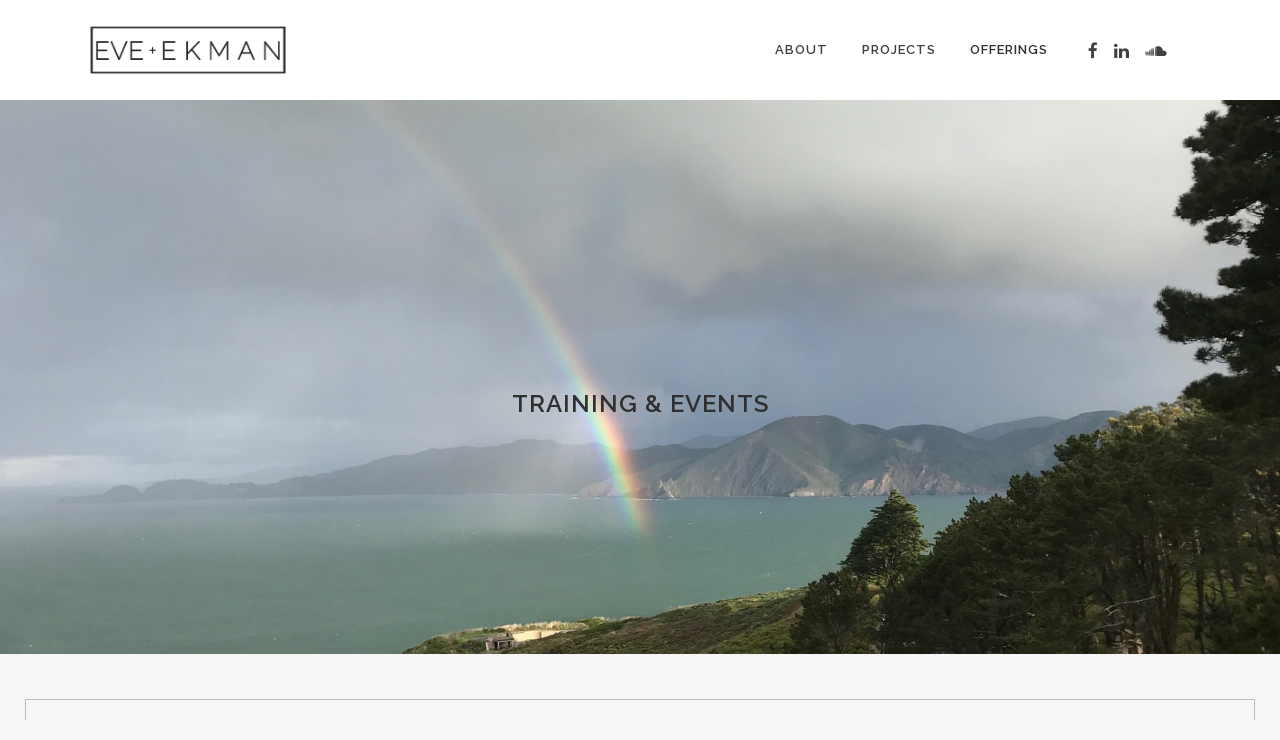

--- FILE ---
content_type: text/html; charset=UTF-8
request_url: https://eveekman.com/training-and-events/
body_size: 11899
content:
	<!DOCTYPE html>
<html lang="en-US">
<head>
	<meta charset="UTF-8" />
	
				<meta name="viewport" content="width=device-width,initial-scale=1,user-scalable=no">
		
            
                        <link rel="shortcut icon" type="image/x-icon" href="http://eveekman.com/wp-content/uploads/2018/04/eve-favicon-min.png">
            <link rel="apple-touch-icon" href="http://eveekman.com/wp-content/uploads/2018/04/eve-favicon-min.png"/>
        
	<link rel="profile" href="http://gmpg.org/xfn/11" />
	<link rel="pingback" href="https://eveekman.com/xmlrpc.php" />

	<title>Eve Ekman | Training and Events</title>
<meta name='robots' content='max-image-preview:large' />
<link rel='dns-prefetch' href='//fonts.googleapis.com' />
<link rel='dns-prefetch' href='//s.w.org' />
<link rel="alternate" type="application/rss+xml" title="Eve Ekman &raquo; Feed" href="https://eveekman.com/feed/" />
<link rel="alternate" type="application/rss+xml" title="Eve Ekman &raquo; Comments Feed" href="https://eveekman.com/comments/feed/" />
		<script type="text/javascript">
			window._wpemojiSettings = {"baseUrl":"https:\/\/s.w.org\/images\/core\/emoji\/13.0.1\/72x72\/","ext":".png","svgUrl":"https:\/\/s.w.org\/images\/core\/emoji\/13.0.1\/svg\/","svgExt":".svg","source":{"concatemoji":"https:\/\/eveekman.com\/wp-includes\/js\/wp-emoji-release.min.js?ver=5.7.14"}};
			!function(e,a,t){var n,r,o,i=a.createElement("canvas"),p=i.getContext&&i.getContext("2d");function s(e,t){var a=String.fromCharCode;p.clearRect(0,0,i.width,i.height),p.fillText(a.apply(this,e),0,0);e=i.toDataURL();return p.clearRect(0,0,i.width,i.height),p.fillText(a.apply(this,t),0,0),e===i.toDataURL()}function c(e){var t=a.createElement("script");t.src=e,t.defer=t.type="text/javascript",a.getElementsByTagName("head")[0].appendChild(t)}for(o=Array("flag","emoji"),t.supports={everything:!0,everythingExceptFlag:!0},r=0;r<o.length;r++)t.supports[o[r]]=function(e){if(!p||!p.fillText)return!1;switch(p.textBaseline="top",p.font="600 32px Arial",e){case"flag":return s([127987,65039,8205,9895,65039],[127987,65039,8203,9895,65039])?!1:!s([55356,56826,55356,56819],[55356,56826,8203,55356,56819])&&!s([55356,57332,56128,56423,56128,56418,56128,56421,56128,56430,56128,56423,56128,56447],[55356,57332,8203,56128,56423,8203,56128,56418,8203,56128,56421,8203,56128,56430,8203,56128,56423,8203,56128,56447]);case"emoji":return!s([55357,56424,8205,55356,57212],[55357,56424,8203,55356,57212])}return!1}(o[r]),t.supports.everything=t.supports.everything&&t.supports[o[r]],"flag"!==o[r]&&(t.supports.everythingExceptFlag=t.supports.everythingExceptFlag&&t.supports[o[r]]);t.supports.everythingExceptFlag=t.supports.everythingExceptFlag&&!t.supports.flag,t.DOMReady=!1,t.readyCallback=function(){t.DOMReady=!0},t.supports.everything||(n=function(){t.readyCallback()},a.addEventListener?(a.addEventListener("DOMContentLoaded",n,!1),e.addEventListener("load",n,!1)):(e.attachEvent("onload",n),a.attachEvent("onreadystatechange",function(){"complete"===a.readyState&&t.readyCallback()})),(n=t.source||{}).concatemoji?c(n.concatemoji):n.wpemoji&&n.twemoji&&(c(n.twemoji),c(n.wpemoji)))}(window,document,window._wpemojiSettings);
		</script>
		<style type="text/css">
img.wp-smiley,
img.emoji {
	display: inline !important;
	border: none !important;
	box-shadow: none !important;
	height: 1em !important;
	width: 1em !important;
	margin: 0 .07em !important;
	vertical-align: -0.1em !important;
	background: none !important;
	padding: 0 !important;
}
</style>
	<link rel='stylesheet' id='wp-block-library-css'  href='https://eveekman.com/wp-includes/css/dist/block-library/style.min.css?ver=5.7.14' type='text/css' media='all' />
<link rel='stylesheet' id='contact-form-7-css'  href='https://eveekman.com/wp-content/plugins/contact-form-7/includes/css/styles.css?ver=5.4' type='text/css' media='all' />
<link rel='stylesheet' id='mediaelement-css'  href='https://eveekman.com/wp-includes/js/mediaelement/mediaelementplayer-legacy.min.css?ver=4.2.16' type='text/css' media='all' />
<link rel='stylesheet' id='wp-mediaelement-css'  href='https://eveekman.com/wp-includes/js/mediaelement/wp-mediaelement.min.css?ver=5.7.14' type='text/css' media='all' />
<link rel='stylesheet' id='bridge-default-style-css'  href='https://eveekman.com/wp-content/themes/bridge/style.css?ver=5.7.14' type='text/css' media='all' />
<link rel='stylesheet' id='bridge-qode-font_awesome-css'  href='https://eveekman.com/wp-content/themes/bridge/css/font-awesome/css/font-awesome.min.css?ver=5.7.14' type='text/css' media='all' />
<link rel='stylesheet' id='bridge-qode-font_awesome_5-css'  href='https://eveekman.com/wp-content/themes/bridge/css/font-awesome-5/css/font-awesome-5.min.css?ver=5.7.14' type='text/css' media='all' />
<link rel='stylesheet' id='bridge-stylesheet-css'  href='https://eveekman.com/wp-content/themes/bridge/css/stylesheet.min.css?ver=5.7.14' type='text/css' media='all' />
<link rel='stylesheet' id='bridge-print-css'  href='https://eveekman.com/wp-content/themes/bridge/css/print.css?ver=5.7.14' type='text/css' media='all' />
<link rel='stylesheet' id='bridge-style-dynamic-css'  href='https://eveekman.com/wp-content/themes/bridge/css/style_dynamic.css?ver=1619138734' type='text/css' media='all' />
<link rel='stylesheet' id='bridge-responsive-css'  href='https://eveekman.com/wp-content/themes/bridge/css/responsive.min.css?ver=5.7.14' type='text/css' media='all' />
<link rel='stylesheet' id='bridge-style-dynamic-responsive-css'  href='https://eveekman.com/wp-content/themes/bridge/css/style_dynamic_responsive.css?ver=1619138734' type='text/css' media='all' />
<style id='bridge-style-dynamic-responsive-inline-css' type='text/css'>
footer .column1 {
position: relative;
top: -18px;
}
</style>
<link rel='stylesheet' id='js_composer_front-css'  href='https://eveekman.com/wp-content/plugins/js_composer/assets/css/js_composer.min.css?ver=6.6.0' type='text/css' media='all' />
<link rel='stylesheet' id='bridge-style-handle-google-fonts-css'  href='https://fonts.googleapis.com/css?family=Raleway%3A100%2C200%2C300%2C400%2C500%2C600%2C700%2C800%2C900%2C100italic%2C300italic%2C400italic%2C700italic&#038;subset=latin%2Clatin-ext&#038;ver=1.0.0' type='text/css' media='all' />
<link rel='stylesheet' id='bridge-core-dashboard-style-css'  href='https://eveekman.com/wp-content/plugins/bridge-core/modules/core-dashboard/assets/css/core-dashboard.min.css?ver=5.7.14' type='text/css' media='all' />
<link rel='stylesheet' id='sccss_style-css'  href='https://eveekman.com/?sccss=1&#038;ver=5.7.14' type='text/css' media='all' />
<script type='text/javascript' src='https://eveekman.com/wp-includes/js/jquery/jquery.min.js?ver=3.5.1' id='jquery-core-js'></script>
<script type='text/javascript' src='https://eveekman.com/wp-includes/js/jquery/jquery-migrate.min.js?ver=3.3.2' id='jquery-migrate-js'></script>
<link rel="https://api.w.org/" href="https://eveekman.com/wp-json/" /><link rel="alternate" type="application/json" href="https://eveekman.com/wp-json/wp/v2/pages/16313" /><link rel="EditURI" type="application/rsd+xml" title="RSD" href="https://eveekman.com/xmlrpc.php?rsd" />
<link rel="wlwmanifest" type="application/wlwmanifest+xml" href="https://eveekman.com/wp-includes/wlwmanifest.xml" /> 
<meta name="generator" content="WordPress 5.7.14" />
<link rel="canonical" href="https://eveekman.com/training-and-events/" />
<link rel='shortlink' href='https://eveekman.com/?p=16313' />
<link rel="alternate" type="application/json+oembed" href="https://eveekman.com/wp-json/oembed/1.0/embed?url=https%3A%2F%2Feveekman.com%2Ftraining-and-events%2F" />
<link rel="alternate" type="text/xml+oembed" href="https://eveekman.com/wp-json/oembed/1.0/embed?url=https%3A%2F%2Feveekman.com%2Ftraining-and-events%2F&#038;format=xml" />
<meta name="generator" content="Powered by WPBakery Page Builder - drag and drop page builder for WordPress."/>
<style type="text/css" data-type="vc_shortcodes-custom-css">.vc_custom_1523481737628{background-image: url(http://eveekman.com/wp-content/uploads/2018/04/rainbow-slide-min.jpg?id=16550) !important;}.vc_custom_1523486007980{margin-top: 45px !important;margin-right: 25px !important;margin-left: 25px !important;border-top-width: 1px !important;border-right-width: 1px !important;border-bottom-width: 1px !important;border-left-width: 1px !important;padding-top: 10px !important;padding-right: 10px !important;padding-bottom: 10px !important;padding-left: 10px !important;border-left-color: #bcbcbc !important;border-left-style: solid !important;border-right-color: #bcbcbc !important;border-right-style: solid !important;border-top-color: #bcbcbc !important;border-top-style: solid !important;border-bottom-color: #bcbcbc !important;border-bottom-style: solid !important;}.vc_custom_1523486007980{margin-top: 45px !important;margin-right: 25px !important;margin-left: 25px !important;border-top-width: 1px !important;border-right-width: 1px !important;border-bottom-width: 1px !important;border-left-width: 1px !important;padding-top: 10px !important;padding-right: 10px !important;padding-bottom: 10px !important;padding-left: 10px !important;border-left-color: #bcbcbc !important;border-left-style: solid !important;border-right-color: #bcbcbc !important;border-right-style: solid !important;border-top-color: #bcbcbc !important;border-top-style: solid !important;border-bottom-color: #bcbcbc !important;border-bottom-style: solid !important;}.vc_custom_1523486007980{margin-top: 45px !important;margin-right: 25px !important;margin-left: 25px !important;border-top-width: 1px !important;border-right-width: 1px !important;border-bottom-width: 1px !important;border-left-width: 1px !important;padding-top: 10px !important;padding-right: 10px !important;padding-bottom: 10px !important;padding-left: 10px !important;border-left-color: #bcbcbc !important;border-left-style: solid !important;border-right-color: #bcbcbc !important;border-right-style: solid !important;border-top-color: #bcbcbc !important;border-top-style: solid !important;border-bottom-color: #bcbcbc !important;border-bottom-style: solid !important;}.vc_custom_1523486026296{margin-top: 45px !important;margin-right: 25px !important;margin-left: 25px !important;border-top-width: 1px !important;border-right-width: 1px !important;border-bottom-width: 1px !important;border-left-width: 1px !important;padding-top: 10px !important;padding-right: 10px !important;padding-bottom: 10px !important;padding-left: 10px !important;border-left-color: #bcbcbc !important;border-left-style: solid !important;border-right-color: #bcbcbc !important;border-right-style: solid !important;border-top-color: #bcbcbc !important;border-top-style: solid !important;border-bottom-color: #bcbcbc !important;border-bottom-style: solid !important;}.vc_custom_1523486034942{margin-top: 45px !important;margin-right: 25px !important;margin-left: 25px !important;border-top-width: 1px !important;border-right-width: 1px !important;border-bottom-width: 1px !important;border-left-width: 1px !important;padding-top: 10px !important;padding-right: 10px !important;padding-bottom: 10px !important;padding-left: 10px !important;border-left-color: #bcbcbc !important;border-left-style: solid !important;border-right-color: #bcbcbc !important;border-right-style: solid !important;border-top-color: #bcbcbc !important;border-top-style: solid !important;border-bottom-color: #bcbcbc !important;border-bottom-style: solid !important;}.vc_custom_1523486059196{margin-right: 25px !important;margin-left: 25px !important;}.vc_custom_1523483254499{padding-top: 10px !important;padding-right: 10px !important;padding-bottom: 10px !important;padding-left: 10px !important;}.vc_custom_1571246655393{margin-bottom: 10px !important;}.vc_custom_1523483885998{margin-top: 18px !important;}.vc_custom_1523483254499{padding-top: 10px !important;padding-right: 10px !important;padding-bottom: 10px !important;padding-left: 10px !important;}.vc_custom_1571246655393{margin-bottom: 10px !important;}.vc_custom_1523483885998{margin-top: 18px !important;}.vc_custom_1523483254499{padding-top: 10px !important;padding-right: 10px !important;padding-bottom: 10px !important;padding-left: 10px !important;}.vc_custom_1571246655393{margin-bottom: 10px !important;}.vc_custom_1523483885998{margin-top: 18px !important;}.vc_custom_1523483254499{padding-top: 10px !important;padding-right: 10px !important;padding-bottom: 10px !important;padding-left: 10px !important;}.vc_custom_1588653985142{margin-bottom: 10px !important;}.vc_custom_1588654005159{margin-bottom: 5px !important;}.vc_custom_1523483885998{margin-top: 18px !important;}.vc_custom_1523483254499{padding-top: 10px !important;padding-right: 10px !important;padding-bottom: 10px !important;padding-left: 10px !important;}.vc_custom_1523485905603{margin-bottom: 10px !important;}</style><noscript><style> .wpb_animate_when_almost_visible { opacity: 1; }</style></noscript></head>

<body class="page-template page-template-full_width page-template-full_width-php page page-id-16313 bridge-core-2.7.4 qode-page-transition-enabled ajax_fade page_not_loaded  qode-title-hidden qode-theme-ver-25.9 qode-theme-bridge qode_header_in_grid wpb-js-composer js-comp-ver-6.6.0 vc_responsive" itemscope itemtype="http://schema.org/WebPage">



	<div class="ajax_loader"><div class="ajax_loader_1"><div class="pulse"></div></div></div>
	
<div class="wrapper">
	<div class="wrapper_inner">

    
		<!-- Google Analytics start -->
					<script>
				var _gaq = _gaq || [];
				_gaq.push(['_setAccount', 'UA-49621511-1']);
				_gaq.push(['_trackPageview']);

				(function() {
					var ga = document.createElement('script'); ga.type = 'text/javascript'; ga.async = true;
					ga.src = ('https:' == document.location.protocol ? 'https://ssl' : 'http://www') + '.google-analytics.com/ga.js';
					var s = document.getElementsByTagName('script')[0]; s.parentNode.insertBefore(ga, s);
				})();
			</script>
				<!-- Google Analytics end -->

		
	<header class=" scroll_header_top_area  stick scrolled_not_transparent page_header">
	<div class="header_inner clearfix">
				<div class="header_top_bottom_holder">
			
			<div class="header_bottom clearfix" style='' >
								<div class="container">
					<div class="container_inner clearfix">
																				<div class="header_inner_left">
																	<div class="mobile_menu_button">
		<span>
			<i class="qode_icon_font_awesome fa fa-bars " ></i>		</span>
	</div>
								<div class="logo_wrapper" >
	<div class="q_logo">
		<a itemprop="url" href="https://eveekman.com/" >
             <img itemprop="image" class="normal" src="http://eveekman.com/wp-content/uploads/2018/04/eve-logo-425x200-min.png" alt="Logo"> 			 <img itemprop="image" class="light" src="http://eveekman.com/wp-content/themes/bridge/img/logo_white.png" alt="Logo"/> 			 <img itemprop="image" class="dark" src="http://eveekman.com/wp-content/uploads/2018/04/eve-logo-footer-min.png" alt="Logo"/> 			 <img itemprop="image" class="sticky" src="http://eveekman.com/wp-content/uploads/2018/04/eve-logo-sticky-min.png" alt="Logo"/> 			 <img itemprop="image" class="mobile" src="http://eveekman.com/wp-content/uploads/2018/04/eve-logo-425x200-min.png" alt="Logo"/> 					</a>
	</div>
	</div>															</div>
															<div class="header_inner_right">
									<div class="side_menu_button_wrapper right">
																					<div class="header_bottom_right_widget_holder"><div class="widget_text header_bottom_widget widget_custom_html"><div class="textwidget custom-html-widget"><span class='q_social_icon_holder normal_social' ><a itemprop='url' href='https://www.facebook.com/cultivatingemotionalbalance.org/' target='_blank' rel="noopener"><i class="qode_icon_font_awesome fa fa-facebook fa-lg simple_social" style="font-size: 17px;" ></i></a></span>

<span class='q_social_icon_holder normal_social' ><a itemprop='url' href='https://www.linkedin.com/in/eve-ekman-550548124' target='_blank' rel="noopener"><i class="qode_icon_font_awesome fa fa-linkedin fa-lg simple_social" style="font-size: 17px;" ></i></a></span>

<span class='q_social_icon_holder normal_social' ><a itemprop='url' href='https://soundcloud.com/emotionalbalance' target='_blank' rel="noopener"><i class="qode_icon_font_awesome fa fa-soundcloud fa-lg simple_social" style="font-size: 17px;" ></i></a></span></div></div></div>
																														<div class="side_menu_button">
																																	
										</div>
									</div>
								</div>
							
							
							<nav class="main_menu drop_down right">
								<ul id="menu-top-nav-menu" class=""><li id="nav-menu-item-16508" class="menu-item menu-item-type-post_type menu-item-object-page  narrow"><a href="https://eveekman.com/about/" class=""><i class="menu_icon blank fa"></i><span>About</span><span class="plus"></span></a></li>
<li id="nav-menu-item-16740" class="menu-item menu-item-type-post_type menu-item-object-page  narrow"><a href="https://eveekman.com/projects/" class=""><i class="menu_icon blank fa"></i><span>Projects</span><span class="plus"></span></a></li>
<li id="nav-menu-item-16582" class="menu-item menu-item-type-custom menu-item-object-custom current-menu-ancestor current-menu-parent menu-item-has-children active has_sub narrow"><a href="#" class=" current "><i class="menu_icon blank fa"></i><span>Offerings</span><span class="plus"></span></a>
<div class="second"><div class="inner"><ul>
	<li id="nav-menu-item-16595" class="menu-item menu-item-type-post_type menu-item-object-page "><a href="https://eveekman.com/audio/" class=""><i class="menu_icon blank fa"></i><span>Audio</span><span class="plus"></span></a></li>
	<li id="nav-menu-item-16584" class="menu-item menu-item-type-custom menu-item-object-custom "><a href="#" class=""><i class="menu_icon blank fa"></i><span>Video</span><span class="plus"></span></a></li>
	<li id="nav-menu-item-16741" class="menu-item menu-item-type-post_type menu-item-object-page current-menu-item page_item page-item-16313 current_page_item "><a href="https://eveekman.com/training-and-events/" class=""><i class="menu_icon blank fa"></i><span>Trainings</span><span class="plus"></span></a></li>
</ul></div></div>
</li>
</ul>							</nav>
														<nav class="mobile_menu">
	<ul id="menu-top-nav-menu-1" class=""><li id="mobile-menu-item-16508" class="menu-item menu-item-type-post_type menu-item-object-page "><a href="https://eveekman.com/about/" class=""><span>About</span></a><span class="mobile_arrow"><i class="fa fa-angle-right"></i><i class="fa fa-angle-down"></i></span></li>
<li id="mobile-menu-item-16740" class="menu-item menu-item-type-post_type menu-item-object-page "><a href="https://eveekman.com/projects/" class=""><span>Projects</span></a><span class="mobile_arrow"><i class="fa fa-angle-right"></i><i class="fa fa-angle-down"></i></span></li>
<li id="mobile-menu-item-16582" class="menu-item menu-item-type-custom menu-item-object-custom current-menu-ancestor current-menu-parent menu-item-has-children active has_sub"><a href="#" class=" current "><span>Offerings</span></a><span class="mobile_arrow"><i class="fa fa-angle-right"></i><i class="fa fa-angle-down"></i></span>
<ul class="sub_menu">
	<li id="mobile-menu-item-16595" class="menu-item menu-item-type-post_type menu-item-object-page "><a href="https://eveekman.com/audio/" class=""><span>Audio</span></a><span class="mobile_arrow"><i class="fa fa-angle-right"></i><i class="fa fa-angle-down"></i></span></li>
	<li id="mobile-menu-item-16584" class="menu-item menu-item-type-custom menu-item-object-custom "><a href="#" class=""><span>Video</span></a><span class="mobile_arrow"><i class="fa fa-angle-right"></i><i class="fa fa-angle-down"></i></span></li>
	<li id="mobile-menu-item-16741" class="menu-item menu-item-type-post_type menu-item-object-page current-menu-item page_item page-item-16313 current_page_item "><a href="https://eveekman.com/training-and-events/" class=""><span>Trainings</span></a><span class="mobile_arrow"><i class="fa fa-angle-right"></i><i class="fa fa-angle-down"></i></span></li>
</ul>
</li>
</ul></nav>																				</div>
					</div>
									</div>
			</div>
		</div>

</header>	<a id="back_to_top" href="#">
        <span class="fa-stack">
            <i class="qode_icon_font_awesome fa fa-arrow-up " ></i>        </span>
	</a>
	
	
    
    	
    
    <div class="content content_top_margin_none">
            <div class="meta">

            
        <div class="seo_title">  Training and Events</div>

        


                        
            <span id="qode_page_id">16313</span>
            <div class="body_classes">page-template,page-template-full_width,page-template-full_width-php,page,page-id-16313,bridge-core-2.7.4,qode-page-transition-enabled,ajax_fade,page_not_loaded,,qode-title-hidden,qode-theme-ver-25.9,qode-theme-bridge,qode_header_in_grid,wpb-js-composer js-comp-ver-6.6.0,vc_responsive</div>
        </div>
        <div class="content_inner  ">
    <style type="text/css" data-type="vc_shortcodes-custom-css-16313">.vc_custom_1523481737628{background-image: url(http://eveekman.com/wp-content/uploads/2018/04/rainbow-slide-min.jpg?id=16550) !important;}.vc_custom_1523486007980{margin-top: 45px !important;margin-right: 25px !important;margin-left: 25px !important;border-top-width: 1px !important;border-right-width: 1px !important;border-bottom-width: 1px !important;border-left-width: 1px !important;padding-top: 10px !important;padding-right: 10px !important;padding-bottom: 10px !important;padding-left: 10px !important;border-left-color: #bcbcbc !important;border-left-style: solid !important;border-right-color: #bcbcbc !important;border-right-style: solid !important;border-top-color: #bcbcbc !important;border-top-style: solid !important;border-bottom-color: #bcbcbc !important;border-bottom-style: solid !important;}.vc_custom_1523486007980{margin-top: 45px !important;margin-right: 25px !important;margin-left: 25px !important;border-top-width: 1px !important;border-right-width: 1px !important;border-bottom-width: 1px !important;border-left-width: 1px !important;padding-top: 10px !important;padding-right: 10px !important;padding-bottom: 10px !important;padding-left: 10px !important;border-left-color: #bcbcbc !important;border-left-style: solid !important;border-right-color: #bcbcbc !important;border-right-style: solid !important;border-top-color: #bcbcbc !important;border-top-style: solid !important;border-bottom-color: #bcbcbc !important;border-bottom-style: solid !important;}.vc_custom_1523486007980{margin-top: 45px !important;margin-right: 25px !important;margin-left: 25px !important;border-top-width: 1px !important;border-right-width: 1px !important;border-bottom-width: 1px !important;border-left-width: 1px !important;padding-top: 10px !important;padding-right: 10px !important;padding-bottom: 10px !important;padding-left: 10px !important;border-left-color: #bcbcbc !important;border-left-style: solid !important;border-right-color: #bcbcbc !important;border-right-style: solid !important;border-top-color: #bcbcbc !important;border-top-style: solid !important;border-bottom-color: #bcbcbc !important;border-bottom-style: solid !important;}.vc_custom_1523486026296{margin-top: 45px !important;margin-right: 25px !important;margin-left: 25px !important;border-top-width: 1px !important;border-right-width: 1px !important;border-bottom-width: 1px !important;border-left-width: 1px !important;padding-top: 10px !important;padding-right: 10px !important;padding-bottom: 10px !important;padding-left: 10px !important;border-left-color: #bcbcbc !important;border-left-style: solid !important;border-right-color: #bcbcbc !important;border-right-style: solid !important;border-top-color: #bcbcbc !important;border-top-style: solid !important;border-bottom-color: #bcbcbc !important;border-bottom-style: solid !important;}.vc_custom_1523486034942{margin-top: 45px !important;margin-right: 25px !important;margin-left: 25px !important;border-top-width: 1px !important;border-right-width: 1px !important;border-bottom-width: 1px !important;border-left-width: 1px !important;padding-top: 10px !important;padding-right: 10px !important;padding-bottom: 10px !important;padding-left: 10px !important;border-left-color: #bcbcbc !important;border-left-style: solid !important;border-right-color: #bcbcbc !important;border-right-style: solid !important;border-top-color: #bcbcbc !important;border-top-style: solid !important;border-bottom-color: #bcbcbc !important;border-bottom-style: solid !important;}.vc_custom_1523486059196{margin-right: 25px !important;margin-left: 25px !important;}.vc_custom_1523483254499{padding-top: 10px !important;padding-right: 10px !important;padding-bottom: 10px !important;padding-left: 10px !important;}.vc_custom_1571246655393{margin-bottom: 10px !important;}.vc_custom_1523483885998{margin-top: 18px !important;}.vc_custom_1523483254499{padding-top: 10px !important;padding-right: 10px !important;padding-bottom: 10px !important;padding-left: 10px !important;}.vc_custom_1571246655393{margin-bottom: 10px !important;}.vc_custom_1523483885998{margin-top: 18px !important;}.vc_custom_1523483254499{padding-top: 10px !important;padding-right: 10px !important;padding-bottom: 10px !important;padding-left: 10px !important;}.vc_custom_1571246655393{margin-bottom: 10px !important;}.vc_custom_1523483885998{margin-top: 18px !important;}.vc_custom_1523483254499{padding-top: 10px !important;padding-right: 10px !important;padding-bottom: 10px !important;padding-left: 10px !important;}.vc_custom_1588653985142{margin-bottom: 10px !important;}.vc_custom_1588654005159{margin-bottom: 5px !important;}.vc_custom_1523483885998{margin-top: 18px !important;}.vc_custom_1523483254499{padding-top: 10px !important;padding-right: 10px !important;padding-bottom: 10px !important;padding-left: 10px !important;}.vc_custom_1523485905603{margin-bottom: 10px !important;}</style><style type="text/css" id="stylesheet-inline-css-16313">   .page-id-16313.disabled_footer_top .footer_top_holder, .page-id-16313.disabled_footer_bottom .footer_bottom_holder { display: none;}

</style>					<div class="full_width">
	<div class="full_width_inner" >
										<div      class="vc_row wpb_row section vc_row-fluid  vc_custom_1523481737628 grid_section" style='background-color:#ffffff; padding-top:87px; padding-bottom:34px; text-align:left;'><div class=" section_inner clearfix"><div class='section_inner_margin clearfix'><div class="wpb_column vc_column_container vc_col-sm-12"><div class="vc_column-inner"><div class="wpb_wrapper">	<div class="vc_empty_space"  style="height: 200px" ><span
			class="vc_empty_space_inner">
			<span class="empty_space_image"  ></span>
		</span></div>


	<div class="wpb_text_column wpb_content_element ">
		<div class="wpb_wrapper">
			<h2 style="text-align: center;">TRAINING &amp; EVENTS</h2>

		</div> 
	</div> 	<div class="vc_empty_space"  style="height: 200px" ><span
			class="vc_empty_space_inner">
			<span class="empty_space_image"  ></span>
		</span></div>

</div></div></div></div></div></div><div      class="vc_row wpb_row section vc_row-fluid  vc_custom_1523486007980" style=' text-align:left;'><div class=" full_section_inner clearfix"><div class="wpb_column vc_column_container vc_col-sm-12"><div class="vc_column-inner vc_custom_1523483254499"><div class="wpb_wrapper">
	<div class="wpb_text_column wpb_content_element ">
		<div class="wpb_wrapper">
			<h2>In response to these uncertain times please check the links below to access live online weekly teachings and updates</h2>
<p><a href="https://sfdharmacollective.org/upcoming-events">Wednesdays 7:30-9pm SF Dharma Collective</a> Well of Being with Eve Ekman and Chandra Easton</p>
<p><a href="https://www.facebook.com/emotionawareness/?modal=admin_todo_tour">Cultivating Emotional Balance Online-  Updates on online CEB teachings and events</a></p>

		</div> 
	</div> 
	<div class="wpb_text_column wpb_content_element  vc_custom_1571246655393">
		<div class="wpb_wrapper">
			<div class=""></div>
<div class=""></div>

		</div> 
	</div> </div></div></div></div></div><div      class="vc_row wpb_row section vc_row-fluid  vc_custom_1523486007980" style=' text-align:left;'><div class=" full_section_inner clearfix"><div class="wpb_column vc_column_container vc_col-sm-4"><div class="vc_column-inner vc_custom_1523483885998"><div class="wpb_wrapper">
	<div class="wpb_single_image wpb_content_element vc_align_center">
		<div class="wpb_wrapper">
			
			<div class="vc_single_image-wrapper   vc_box_border_grey"><img class="vc_single_image-img " src="https://eveekman.com/wp-content/uploads/2020/05/eve_and_ryan-600x400.jpg" width="600" height="400" alt="eve_and_ryan" title="eve_and_ryan" /></div>
		</div>
	</div>
</div></div></div><div class="wpb_column vc_column_container vc_col-sm-8"><div class="vc_column-inner vc_custom_1523483254499"><div class="wpb_wrapper">
	<div class="wpb_text_column wpb_content_element ">
		<div class="wpb_wrapper">
			<h2><b>Cultivating Emotional Balance Three Day Intensive Online Workshop June 19,20,21 2020<br />
</b></h2>
<section class="elementor-element elementor-element-2ffa7bf0 elementor-section-boxed elementor-section-height-default elementor-section-height-default elementor-section elementor-top-section" data-id="2ffa7bf0" data-element_type="section">
<div class="elementor-container elementor-column-gap-default">
<div class="elementor-row">
<div class="elementor-element elementor-element-5f5504d8 elementor-column elementor-col-100 elementor-top-column" data-id="5f5504d8" data-element_type="column">
<div class="elementor-column-wrap  elementor-element-populated">
<div class="elementor-widget-wrap">
<div class="elementor-element elementor-element-748ac6b5 elementor-widget elementor-widget-text-editor" data-id="748ac6b5" data-element_type="widget" data-widget_type="text-editor.default">
<div class="elementor-widget-container">
<div class="elementor-text-editor elementor-clearfix">
<p>oin an original format for learning and integrating the basic tools of Cultivating Emotional Balance. This format has two distinct modules:</p>
<p>A) Collaborative emotional awareness workshop</p>
<p>B) Guided introspective meditation retreat.</p>
<p>You can choose to participate in the full immersion of both A and B or just B, the meditation retreat. The skills and practices in both modules will support the application of cultivating emotional balance in daily life.</p>
<p>Day one focuses on laying the groundwork for <b>emotional awareness </b>and learning how to track emotions, cultivating a basis of joy in meditation and stabilizing attention in the body.</p>
<p>Day two investigates the roots and strategies for<b> working with the emotions of anger and sadness as well </b>as<b> developing</b> <b>mindfulness, introspection </b>and <b>compassion</b> for our mental and emotional habits.</p>
<p>Day three addresses our internal longing for <b>contentment and flourishing</b>, reflections on genuine well-being and a meaningful life, and meditations that establish the clarity of<b> intention and commitment</b> to our own and others well-being.</p>
<p>Our goal is to support the participants in acquiring tools for cultivating emotional balance in daily life. Your guides are Eve Ekman PhD and Ryan Redman MA. They are the core teachers of Cultivating Emotional Balance with a decade’s worth of experience teaching in the fundamental concepts of CEB.</p>
<p>Days are structured as follows.</p>
<ul>
<li>A: Emotion Awareness Workshop:
<ul>
<li><b>9am-12pm PDT</b> via zoom with powerpoint instruction, small group breakouts and discussion in real time.</li>
</ul>
</li>
<li>B: Contemplative Practice and Meditation:
<ul>
<li><b>2-5pm PDT</b> via zoom with clear guided practice and instruction on contemplative themes. This can be used as audio only to promote introspection and will be recorded
<ul>
<li>Can be watched the next morning for those in later time zones.</li>
</ul>
</li>
</ul>
</li>
</ul>
<p>Cost:</p>
<ul>
<li>Three full days days A&amp;B retreat with unlimited access to all recordings: <b>$300.00</b></li>
<li>Three half day B meditation retreat only with unlimited access to recordings: <b> $100.00 (</b>For this option only, please contact <a href="mailto:ceb.course@cultivatingmotionalbalance.org">ceb.course@cultivatingmotionalbalance.org</a> if financial support is needed.)</li>
</ul>
</div>
</div>
</div>
</div>
</div>
</div>
</div>
</div>
</section>
<section class="elementor-element elementor-element-3208f4e elementor-section-boxed elementor-section-height-default elementor-section-height-default elementor-section elementor-top-section" data-id="3208f4e" data-element_type="section">
<div class="elementor-container elementor-column-gap-default">
<div class="elementor-row">
<div class="elementor-element elementor-element-db9dda3 elementor-column elementor-col-100 elementor-top-column" data-id="db9dda3" data-element_type="column">
<div class="elementor-column-wrap  elementor-element-populated">
<div class="elementor-widget-wrap">
<div class="elementor-element elementor-element-e6e3ae1 elementor-widget elementor-widget-text-editor" data-id="e6e3ae1" data-element_type="widget" data-widget_type="text-editor.default">
<div class="elementor-widget-container">
<div class="elementor-text-editor elementor-clearfix">
<h1>To Register email:</h1>
<h2><a href="mailto:ceb.course@cultivatingemotionalbalance.org" target="_blank" rel="noopener">ceb.course@cultivatingemotionalbalance.org</a></h2>
</div>
</div>
</div>
</div>
</div>
</div>
</div>
</div>
</section>
<h3><strong> </strong></h3>
<p>Chandra Easton and Eve Ekman are sharing Wednesday evenings to investigate key modern and ancient Tibetan Buddhist texts with a special focus on cultivating universal ethics, emotional balance,  and compassion. The evening includes guided meditation, teaching from core texts, engaged group discussion and applied group practices. All are welcome.</p>
<p><strong>All Online<br />
</strong></p>
<p>Livestreamed on the <a href="https://google.us19.list-manage.com/track/click?u=df330e3b313bd3dc498ed9b97&amp;id=e79940f4d4&amp;e=cbc5f097c7">SFDC YouTube Channel</a>.</p>
<p>SF Dharma Collective 2701 Folsom Street SF CA</p>

		</div> 
	</div> 
	<div class="wpb_text_column wpb_content_element  vc_custom_1571246655393">
		<div class="wpb_wrapper">
			<div class=""></div>
<div class=""></div>

		</div> 
	</div> </div></div></div></div></div><div      class="vc_row wpb_row section vc_row-fluid  vc_custom_1523486007980" style=' text-align:left;'><div class=" full_section_inner clearfix"><div class="wpb_column vc_column_container vc_col-sm-4"><div class="vc_column-inner vc_custom_1523483885998"><div class="wpb_wrapper">
	<div class="wpb_single_image wpb_content_element vc_align_center">
		<div class="wpb_wrapper">
			
			<div class="vc_single_image-wrapper   vc_box_border_grey"><img class="vc_single_image-img " src="https://eveekman.com/wp-content/uploads/2019/10/maxresdefault-600x400.jpg" width="600" height="400" alt="maxresdefault" title="maxresdefault" /></div>
		</div>
	</div>
</div></div></div><div class="wpb_column vc_column_container vc_col-sm-8"><div class="vc_column-inner vc_custom_1523483254499"><div class="wpb_wrapper">
	<div class="wpb_text_column wpb_content_element ">
		<div class="wpb_wrapper">
			<h1><strong> </strong></h1>
<h3><strong>‘Well of Being’ Every Wednesday 7:30 &#8211; 9 pm Online<br />
</strong></h3>
<p>Chandra Easton and Eve Ekman are sharing Wednesday evenings to investigate key modern and ancient Tibetan Buddhist texts with a special focus on cultivating universal ethics, emotional balance,  and compassion. The evening includes guided meditation, teaching from core texts, engaged group discussion and applied group practices. All are welcome.</p>
<p><strong>All Online<br />
</strong></p>
<p>Livestreamed on the <a href="https://google.us19.list-manage.com/track/click?u=df330e3b313bd3dc498ed9b97&amp;id=e79940f4d4&amp;e=cbc5f097c7">SFDC YouTube Channel</a>.</p>
<p>SF Dharma Collective 2701 Folsom Street SF CA</p>

		</div> 
	</div> 
	<div class="wpb_text_column wpb_content_element  vc_custom_1571246655393">
		<div class="wpb_wrapper">
			<div class=""></div>
<div class=""></div>

		</div> 
	</div> </div></div></div></div></div><div      class="vc_row wpb_row section vc_row-fluid  vc_custom_1523486026296" style=' text-align:left;'><div class=" full_section_inner clearfix"><div class="wpb_column vc_column_container vc_col-sm-4"><div class="vc_column-inner vc_custom_1523483885998"><div class="wpb_wrapper">
	<div class="wpb_single_image wpb_content_element vc_align_center">
		<div class="wpb_wrapper">
			
			<div class="vc_single_image-wrapper   vc_box_border_grey"><img class="vc_single_image-img " src="https://eveekman.com/wp-content/uploads/2019/02/Mindful-Image-300x400.png" width="300" height="400" alt="Mindful-Image" title="Mindful-Image" /></div>
		</div>
	</div>
</div></div></div><div class="wpb_column vc_column_container vc_col-sm-8"><div class="vc_column-inner vc_custom_1523483254499"><div class="wpb_wrapper">
	<div class="wpb_text_column wpb_content_element ">
		<div class="wpb_wrapper">
			<h3>CEB North American Teacher Training 2020<span style="color: #993300;"> MOVED to 2021</span></h3>

		</div> 
	</div> <div class="separator  normal   " style=""></div>

	<div class="wpb_text_column wpb_content_element  vc_custom_1588653985142">
		<div class="wpb_wrapper">
			<p>We are opening up for new applications for June 2021.. Lead by Eve Ekman and Ryan Redman in 2018. The training includes two week-long retreats, monthly webinars and self-paced meditation practices and reflection to develop key skills for contemplation, emotional awareness, and teaching. If you are interested in 2021, please visit our web page for more info. ceb.course@cultivatingemotionalbalance.org</p>
<p>http://cultivating-emotional-balance.org/cebnorthamerica/</p>

		</div> 
	</div> 
	<div class="wpb_text_column wpb_content_element  vc_custom_1588654005159">
		<div class="wpb_wrapper">
			<h3><strong>2 Week long Retreat and Learning: </strong></h3>
<h3><strong>June 2020 ; January  2022</strong></h3>

		</div> 
	</div> 
	<div class="wpb_text_column wpb_content_element ">
		<div class="wpb_wrapper">
			<h3>Where:</h3>
<p>Land of Medicine Buddha, Santa Cruz CA</p>

		</div> 
	</div> <a id="event-button" itemprop="url" href="mailto:retreats@sbinstitute.com" target="_blank"  class="qbutton  medium center default" style="">REQUEST APPLICATION<i class="qode_icon_font_awesome fa fa-arrow-right qode_button_icon_element" style="" ></i></a></div></div></div></div></div><div      class="vc_row wpb_row section vc_row-fluid  vc_custom_1523486034942" style=' text-align:left;'><div class=" full_section_inner clearfix"><div class="wpb_column vc_column_container vc_col-sm-4"><div class="vc_column-inner vc_custom_1523483885998"><div class="wpb_wrapper">
	<div class="wpb_single_image wpb_content_element vc_align_center">
		<div class="wpb_wrapper">
			
			<div class="vc_single_image-wrapper   vc_box_border_grey"><img class="vc_single_image-img " src="https://eveekman.com/wp-content/uploads/2018/04/monthly-ceb-meditations-min.jpg" width="600" height="400" alt="monthly-ceb-meditations-min" title="monthly-ceb-meditations-min" /></div>
		</div>
	</div>
</div></div></div><div class="wpb_column vc_column_container vc_col-sm-8"><div class="vc_column-inner vc_custom_1523483254499"><div class="wpb_wrapper">
	<div class="wpb_text_column wpb_content_element ">
		<div class="wpb_wrapper">
			<h3>Ongoing Training</h3>

		</div> 
	</div> <div class="separator  normal   " style=""></div>

	<div class="wpb_text_column wpb_content_element  vc_custom_1523485905603">
		<div class="wpb_wrapper">
			<p>Cultivating Emotional Balance is a 42 hour, secular, emotion and mindfulness skills training designed to help participants improve emotional life through the cultivation of constructive emotional experiences, decrease destructive emotional experiences and developing mental balance. The training is drawn from Western scientific research on emotions and traditional Eastern attention focus (Shamatha) and contemplative (Four Immeasurables), practices.</p>
<p>CEB includes emotion skills, contemplative practices in compassion and mindfulness meditation training designed to improve emotional regulation that can provide stress reduction and enhance interpersonal communication taught through first person exercises, group discussion and dyadic exercises along side technology assisted daily emotion tracking and guided mindfulness practices.</p>
<p>Cultivating Emotional Balance (CEB) was born during a Mind &amp; with the Dalai Lama in 2000 and tested for efficacy with a randomized control study published in the peer-reviewed journal Emotion, 2011.</p>

		</div> 
	</div> <a id="event-button" itemprop="url" href="http://cultivatingemotionalbalance.org/" target="_blank"  class="qbutton  medium center default" style="">VISIT WEBSITE<i class="qode_icon_font_awesome fa fa-arrow-right qode_button_icon_element" style="" ></i></a></div></div></div></div></div><div      class="vc_row wpb_row section vc_row-fluid  vc_custom_1523486059196" style=' text-align:left;'><div class=" full_section_inner clearfix"><div class="wpb_column vc_column_container vc_col-sm-12"><div class="vc_column-inner"><div class="wpb_wrapper">	<div class="vc_empty_space"  style="height: 45px" ><span
			class="vc_empty_space_inner">
			<span class="empty_space_image"  ></span>
		</span></div>


	<div class="wpb_text_column wpb_content_element ">
		<div class="wpb_wrapper">
			<h3>Past Trainings</h3>

		</div> 
	</div> 
	<div class="wpb_text_column wpb_content_element ">
		<div class="wpb_wrapper">
			<p>CEBTT 2017, Pomaia, Italy</p>
<p>CEBTT 2016, Alicante Spain</p>
<p>CEBTT 2015, New South Wales, Australia</p>
<p>CEBTT 2014, Holy Isle Scotland</p>
<p>CEBTT 2010-2012 Thanyapura Mind Center, Thailand</p>
<p>CEB training in Bangalore and Delhi, India December 2015</p>
<p>Attentamente Mexico City, Guadlajara, November 2015 and January 2016</p>

		</div> 
	</div> 	<div class="vc_empty_space"  style="height: 45px" ><span
			class="vc_empty_space_inner">
			<span class="empty_space_image"  ></span>
		</span></div>

</div></div></div></div></div>
										 
												</div>
	</div>
						<div class="content_bottom" >
					</div>
				
	</div>
</div>



	<footer >
		<div class="footer_inner clearfix">
				<div class="footer_top_holder">
            			<div class="footer_top">
								<div class="container">
					<div class="container_inner">
																	<div class="three_columns clearfix">
								<div class="column1 footer_col1">
									<div class="column_inner">
										<div id="text-10" class="widget widget_text">			<div class="textwidget"><div class="textwidget"><img class="footer_logo" src="http://eveekman.com/wp-content/uploads/2018/04/eve-logo-footer-min.png" width='150' alt="logo" /></div>
<div class="separator  transparent center  " style="margin-top: 8px;margin-bottom: 2px;"></div>
<p>Email: <a href="mailto:eveekmaninfo@gmail.com">eveekmaninfo@gmail.com</a></p>
</div>
		</div><div id="custom_html-3" class="widget_text widget widget_custom_html"><div class="textwidget custom-html-widget"><a href="https://www.facebook.com/cultivatingemotionalbalance.org/" target="_blank" rel="noopener"><i class="qode_icon_font_awesome fa fa-facebook  simple_social" style="font-size: 18px;"></i></a>&nbsp;&nbsp;&nbsp;
<a href="https://www.linkedin.com/in/eve-ekman-550548124" target="_blank" rel="noopener"><i class="qode_icon_font_awesome fa fa-linkedin  simple_social" style="font-size: 18px;"></i></a>&nbsp;&nbsp;&nbsp;
<a href="https://soundcloud.com/emotionalbalance" target="_blank" rel="noopener"><i class="qode_icon_font_awesome fa fa-soundcloud  simple_social" style="font-size: 18px;"></i></a></div></div>									</div>
								</div>
								<div class="column2 footer_col2">
									<div class="column_inner">
										<div id="nav_menu-5" class="widget widget_nav_menu"><h5>More Links</h5><div class="menu-footer-menu-container"><ul id="menu-footer-menu" class="menu"><li id="menu-item-16547" class="menu-item menu-item-type-custom menu-item-object-custom menu-item-16547"><a href="http://eveekman.com/atlas/">Atlas of Emotions</a></li>
<li id="menu-item-16548" class="menu-item menu-item-type-custom menu-item-object-custom menu-item-16548"><a href="https://cultivating-emotional-balance.org/">Cultivating Emotional Balance</a></li>
<li id="menu-item-16753" class="menu-item menu-item-type-post_type menu-item-object-page menu-item-16753"><a href="https://eveekman.com/about/">CV</a></li>
</ul></div></div>									</div>
								</div>
								<div class="column3 footer_col3">
									<div class="column_inner">
										<div id="text-11" class="widget widget_text"><h5>MAILING LIST</h5>			<div class="textwidget"><div role="form" class="wpcf7" id="wpcf7-f16605-o1" lang="en-US" dir="ltr">
<div class="screen-reader-response"><p role="status" aria-live="polite" aria-atomic="true"></p> <ul></ul></div>
<form action="/training-and-events/#wpcf7-f16605-o1" method="post" class="wpcf7-form init" novalidate="novalidate" data-status="init">
<div style="display: none;">
<input type="hidden" name="_wpcf7" value="16605" />
<input type="hidden" name="_wpcf7_version" value="5.4" />
<input type="hidden" name="_wpcf7_locale" value="en_US" />
<input type="hidden" name="_wpcf7_unit_tag" value="wpcf7-f16605-o1" />
<input type="hidden" name="_wpcf7_container_post" value="0" />
<input type="hidden" name="_wpcf7_posted_data_hash" value="" />
</div>
<p><label> Name (required)<br />
    <span class="wpcf7-form-control-wrap your-name"><input type="text" name="your-name" value="" size="40" class="wpcf7-form-control wpcf7-text wpcf7-validates-as-required" aria-required="true" aria-invalid="false" /></span> </label></p>
<p><label> Email (required)<br />
    <span class="wpcf7-form-control-wrap your-email"><input type="email" name="your-email" value="" size="40" class="wpcf7-form-control wpcf7-text wpcf7-email wpcf7-validates-as-required wpcf7-validates-as-email" aria-required="true" aria-invalid="false" /></span> </label></p>
<p><input type="submit" value="Send" class="wpcf7-form-control wpcf7-submit" /></p>
<div class="wpcf7-response-output" aria-hidden="true"></div></form></div>
</div>
		</div>									</div>
								</div>
							</div>
															</div>
				</div>
							</div>
					</div>
							<div class="footer_bottom_holder">
                									<div class="footer_bottom">
							<div class="textwidget"><span>&copy; Copyright Eve Ekman, PhD MSW</span></div>
					</div>
								</div>
				</div>
	</footer>
		
</div>
</div>
<script type="text/html" id="wpb-modifications"></script><script type='text/javascript' src='https://eveekman.com/wp-includes/js/dist/vendor/wp-polyfill.min.js?ver=7.4.4' id='wp-polyfill-js'></script>
<script type='text/javascript' id='wp-polyfill-js-after'>
( 'fetch' in window ) || document.write( '<script src="https://eveekman.com/wp-includes/js/dist/vendor/wp-polyfill-fetch.min.js?ver=3.0.0"></scr' + 'ipt>' );( document.contains ) || document.write( '<script src="https://eveekman.com/wp-includes/js/dist/vendor/wp-polyfill-node-contains.min.js?ver=3.42.0"></scr' + 'ipt>' );( window.DOMRect ) || document.write( '<script src="https://eveekman.com/wp-includes/js/dist/vendor/wp-polyfill-dom-rect.min.js?ver=3.42.0"></scr' + 'ipt>' );( window.URL && window.URL.prototype && window.URLSearchParams ) || document.write( '<script src="https://eveekman.com/wp-includes/js/dist/vendor/wp-polyfill-url.min.js?ver=3.6.4"></scr' + 'ipt>' );( window.FormData && window.FormData.prototype.keys ) || document.write( '<script src="https://eveekman.com/wp-includes/js/dist/vendor/wp-polyfill-formdata.min.js?ver=3.0.12"></scr' + 'ipt>' );( Element.prototype.matches && Element.prototype.closest ) || document.write( '<script src="https://eveekman.com/wp-includes/js/dist/vendor/wp-polyfill-element-closest.min.js?ver=2.0.2"></scr' + 'ipt>' );( 'objectFit' in document.documentElement.style ) || document.write( '<script src="https://eveekman.com/wp-includes/js/dist/vendor/wp-polyfill-object-fit.min.js?ver=2.3.4"></scr' + 'ipt>' );
</script>
<script type='text/javascript' src='https://eveekman.com/wp-includes/js/dist/hooks.min.js?ver=d0188aa6c336f8bb426fe5318b7f5b72' id='wp-hooks-js'></script>
<script type='text/javascript' src='https://eveekman.com/wp-includes/js/dist/i18n.min.js?ver=6ae7d829c963a7d8856558f3f9b32b43' id='wp-i18n-js'></script>
<script type='text/javascript' id='wp-i18n-js-after'>
wp.i18n.setLocaleData( { 'text direction\u0004ltr': [ 'ltr' ] } );
</script>
<script type='text/javascript' src='https://eveekman.com/wp-includes/js/dist/vendor/lodash.min.js?ver=4.17.21' id='lodash-js'></script>
<script type='text/javascript' id='lodash-js-after'>
window.lodash = _.noConflict();
</script>
<script type='text/javascript' src='https://eveekman.com/wp-includes/js/dist/url.min.js?ver=7c99a9585caad6f2f16c19ecd17a86cd' id='wp-url-js'></script>
<script type='text/javascript' id='wp-api-fetch-js-translations'>
( function( domain, translations ) {
	var localeData = translations.locale_data[ domain ] || translations.locale_data.messages;
	localeData[""].domain = domain;
	wp.i18n.setLocaleData( localeData, domain );
} )( "default", { "locale_data": { "messages": { "": {} } } } );
</script>
<script type='text/javascript' src='https://eveekman.com/wp-includes/js/dist/api-fetch.min.js?ver=25cbf3644d200bdc5cab50e7966b5b03' id='wp-api-fetch-js'></script>
<script type='text/javascript' id='wp-api-fetch-js-after'>
wp.apiFetch.use( wp.apiFetch.createRootURLMiddleware( "https://eveekman.com/wp-json/" ) );
wp.apiFetch.nonceMiddleware = wp.apiFetch.createNonceMiddleware( "fd716542fc" );
wp.apiFetch.use( wp.apiFetch.nonceMiddleware );
wp.apiFetch.use( wp.apiFetch.mediaUploadMiddleware );
wp.apiFetch.nonceEndpoint = "https://eveekman.com/wp-admin/admin-ajax.php?action=rest-nonce";
</script>
<script type='text/javascript' id='contact-form-7-js-extra'>
/* <![CDATA[ */
var wpcf7 = [];
/* ]]> */
</script>
<script type='text/javascript' src='https://eveekman.com/wp-content/plugins/contact-form-7/includes/js/index.js?ver=5.4' id='contact-form-7-js'></script>
<script type='text/javascript' src='https://eveekman.com/wp-includes/js/jquery/ui/core.min.js?ver=1.12.1' id='jquery-ui-core-js'></script>
<script type='text/javascript' src='https://eveekman.com/wp-includes/js/jquery/ui/accordion.min.js?ver=1.12.1' id='jquery-ui-accordion-js'></script>
<script type='text/javascript' src='https://eveekman.com/wp-includes/js/jquery/ui/menu.min.js?ver=1.12.1' id='jquery-ui-menu-js'></script>
<script type='text/javascript' src='https://eveekman.com/wp-includes/js/dist/dom-ready.min.js?ver=93db39f6fe07a70cb9217310bec0a531' id='wp-dom-ready-js'></script>
<script type='text/javascript' id='wp-a11y-js-translations'>
( function( domain, translations ) {
	var localeData = translations.locale_data[ domain ] || translations.locale_data.messages;
	localeData[""].domain = domain;
	wp.i18n.setLocaleData( localeData, domain );
} )( "default", { "locale_data": { "messages": { "": {} } } } );
</script>
<script type='text/javascript' src='https://eveekman.com/wp-includes/js/dist/a11y.min.js?ver=f38c4dee80fd4bb43131247e3175c99a' id='wp-a11y-js'></script>
<script type='text/javascript' id='jquery-ui-autocomplete-js-extra'>
/* <![CDATA[ */
var uiAutocompleteL10n = {"noResults":"No results found.","oneResult":"1 result found. Use up and down arrow keys to navigate.","manyResults":"%d results found. Use up and down arrow keys to navigate.","itemSelected":"Item selected."};
/* ]]> */
</script>
<script type='text/javascript' src='https://eveekman.com/wp-includes/js/jquery/ui/autocomplete.min.js?ver=1.12.1' id='jquery-ui-autocomplete-js'></script>
<script type='text/javascript' src='https://eveekman.com/wp-includes/js/jquery/ui/controlgroup.min.js?ver=1.12.1' id='jquery-ui-controlgroup-js'></script>
<script type='text/javascript' src='https://eveekman.com/wp-includes/js/jquery/ui/checkboxradio.min.js?ver=1.12.1' id='jquery-ui-checkboxradio-js'></script>
<script type='text/javascript' src='https://eveekman.com/wp-includes/js/jquery/ui/button.min.js?ver=1.12.1' id='jquery-ui-button-js'></script>
<script type='text/javascript' src='https://eveekman.com/wp-includes/js/jquery/ui/datepicker.min.js?ver=1.12.1' id='jquery-ui-datepicker-js'></script>
<script type='text/javascript' id='jquery-ui-datepicker-js-after'>
jQuery(document).ready(function(jQuery){jQuery.datepicker.setDefaults({"closeText":"Close","currentText":"Today","monthNames":["January","February","March","April","May","June","July","August","September","October","November","December"],"monthNamesShort":["Jan","Feb","Mar","Apr","May","Jun","Jul","Aug","Sep","Oct","Nov","Dec"],"nextText":"Next","prevText":"Previous","dayNames":["Sunday","Monday","Tuesday","Wednesday","Thursday","Friday","Saturday"],"dayNamesShort":["Sun","Mon","Tue","Wed","Thu","Fri","Sat"],"dayNamesMin":["S","M","T","W","T","F","S"],"dateFormat":"MM d, yy","firstDay":1,"isRTL":false});});
</script>
<script type='text/javascript' src='https://eveekman.com/wp-includes/js/jquery/ui/mouse.min.js?ver=1.12.1' id='jquery-ui-mouse-js'></script>
<script type='text/javascript' src='https://eveekman.com/wp-includes/js/jquery/ui/resizable.min.js?ver=1.12.1' id='jquery-ui-resizable-js'></script>
<script type='text/javascript' src='https://eveekman.com/wp-includes/js/jquery/ui/draggable.min.js?ver=1.12.1' id='jquery-ui-draggable-js'></script>
<script type='text/javascript' src='https://eveekman.com/wp-includes/js/jquery/ui/dialog.min.js?ver=1.12.1' id='jquery-ui-dialog-js'></script>
<script type='text/javascript' src='https://eveekman.com/wp-includes/js/jquery/ui/droppable.min.js?ver=1.12.1' id='jquery-ui-droppable-js'></script>
<script type='text/javascript' src='https://eveekman.com/wp-includes/js/jquery/ui/progressbar.min.js?ver=1.12.1' id='jquery-ui-progressbar-js'></script>
<script type='text/javascript' src='https://eveekman.com/wp-includes/js/jquery/ui/selectable.min.js?ver=1.12.1' id='jquery-ui-selectable-js'></script>
<script type='text/javascript' src='https://eveekman.com/wp-includes/js/jquery/ui/sortable.min.js?ver=1.12.1' id='jquery-ui-sortable-js'></script>
<script type='text/javascript' src='https://eveekman.com/wp-includes/js/jquery/ui/slider.min.js?ver=1.12.1' id='jquery-ui-slider-js'></script>
<script type='text/javascript' src='https://eveekman.com/wp-includes/js/jquery/ui/spinner.min.js?ver=1.12.1' id='jquery-ui-spinner-js'></script>
<script type='text/javascript' src='https://eveekman.com/wp-includes/js/jquery/ui/tooltip.min.js?ver=1.12.1' id='jquery-ui-tooltip-js'></script>
<script type='text/javascript' src='https://eveekman.com/wp-includes/js/jquery/ui/tabs.min.js?ver=1.12.1' id='jquery-ui-tabs-js'></script>
<script type='text/javascript' src='https://eveekman.com/wp-includes/js/jquery/ui/effect.min.js?ver=1.12.1' id='jquery-effects-core-js'></script>
<script type='text/javascript' src='https://eveekman.com/wp-includes/js/jquery/ui/effect-blind.min.js?ver=1.12.1' id='jquery-effects-blind-js'></script>
<script type='text/javascript' src='https://eveekman.com/wp-includes/js/jquery/ui/effect-bounce.min.js?ver=1.12.1' id='jquery-effects-bounce-js'></script>
<script type='text/javascript' src='https://eveekman.com/wp-includes/js/jquery/ui/effect-clip.min.js?ver=1.12.1' id='jquery-effects-clip-js'></script>
<script type='text/javascript' src='https://eveekman.com/wp-includes/js/jquery/ui/effect-drop.min.js?ver=1.12.1' id='jquery-effects-drop-js'></script>
<script type='text/javascript' src='https://eveekman.com/wp-includes/js/jquery/ui/effect-explode.min.js?ver=1.12.1' id='jquery-effects-explode-js'></script>
<script type='text/javascript' src='https://eveekman.com/wp-includes/js/jquery/ui/effect-fade.min.js?ver=1.12.1' id='jquery-effects-fade-js'></script>
<script type='text/javascript' src='https://eveekman.com/wp-includes/js/jquery/ui/effect-fold.min.js?ver=1.12.1' id='jquery-effects-fold-js'></script>
<script type='text/javascript' src='https://eveekman.com/wp-includes/js/jquery/ui/effect-highlight.min.js?ver=1.12.1' id='jquery-effects-highlight-js'></script>
<script type='text/javascript' src='https://eveekman.com/wp-includes/js/jquery/ui/effect-pulsate.min.js?ver=1.12.1' id='jquery-effects-pulsate-js'></script>
<script type='text/javascript' src='https://eveekman.com/wp-includes/js/jquery/ui/effect-size.min.js?ver=1.12.1' id='jquery-effects-size-js'></script>
<script type='text/javascript' src='https://eveekman.com/wp-includes/js/jquery/ui/effect-scale.min.js?ver=1.12.1' id='jquery-effects-scale-js'></script>
<script type='text/javascript' src='https://eveekman.com/wp-includes/js/jquery/ui/effect-shake.min.js?ver=1.12.1' id='jquery-effects-shake-js'></script>
<script type='text/javascript' src='https://eveekman.com/wp-includes/js/jquery/ui/effect-slide.min.js?ver=1.12.1' id='jquery-effects-slide-js'></script>
<script type='text/javascript' src='https://eveekman.com/wp-includes/js/jquery/ui/effect-transfer.min.js?ver=1.12.1' id='jquery-effects-transfer-js'></script>
<script type='text/javascript' src='https://eveekman.com/wp-content/themes/bridge/js/plugins/doubletaptogo.js?ver=5.7.14' id='doubleTapToGo-js'></script>
<script type='text/javascript' src='https://eveekman.com/wp-content/themes/bridge/js/plugins/modernizr.min.js?ver=5.7.14' id='modernizr-js'></script>
<script type='text/javascript' src='https://eveekman.com/wp-content/themes/bridge/js/plugins/jquery.appear.js?ver=5.7.14' id='appear-js'></script>
<script type='text/javascript' src='https://eveekman.com/wp-includes/js/hoverIntent.min.js?ver=1.8.1' id='hoverIntent-js'></script>
<script type='text/javascript' src='https://eveekman.com/wp-content/themes/bridge/js/plugins/counter.js?ver=5.7.14' id='counter-js'></script>
<script type='text/javascript' src='https://eveekman.com/wp-content/themes/bridge/js/plugins/easypiechart.js?ver=5.7.14' id='easyPieChart-js'></script>
<script type='text/javascript' src='https://eveekman.com/wp-content/themes/bridge/js/plugins/mixitup.js?ver=5.7.14' id='mixItUp-js'></script>
<script type='text/javascript' src='https://eveekman.com/wp-content/themes/bridge/js/plugins/jquery.prettyPhoto.js?ver=5.7.14' id='prettyphoto-js'></script>
<script type='text/javascript' src='https://eveekman.com/wp-content/themes/bridge/js/plugins/jquery.fitvids.js?ver=5.7.14' id='fitvids-js'></script>
<script type='text/javascript' src='https://eveekman.com/wp-content/themes/bridge/js/plugins/jquery.flexslider-min.js?ver=5.7.14' id='flexslider-js'></script>
<script type='text/javascript' id='mediaelement-core-js-before'>
var mejsL10n = {"language":"en","strings":{"mejs.download-file":"Download File","mejs.install-flash":"You are using a browser that does not have Flash player enabled or installed. Please turn on your Flash player plugin or download the latest version from https:\/\/get.adobe.com\/flashplayer\/","mejs.fullscreen":"Fullscreen","mejs.play":"Play","mejs.pause":"Pause","mejs.time-slider":"Time Slider","mejs.time-help-text":"Use Left\/Right Arrow keys to advance one second, Up\/Down arrows to advance ten seconds.","mejs.live-broadcast":"Live Broadcast","mejs.volume-help-text":"Use Up\/Down Arrow keys to increase or decrease volume.","mejs.unmute":"Unmute","mejs.mute":"Mute","mejs.volume-slider":"Volume Slider","mejs.video-player":"Video Player","mejs.audio-player":"Audio Player","mejs.captions-subtitles":"Captions\/Subtitles","mejs.captions-chapters":"Chapters","mejs.none":"None","mejs.afrikaans":"Afrikaans","mejs.albanian":"Albanian","mejs.arabic":"Arabic","mejs.belarusian":"Belarusian","mejs.bulgarian":"Bulgarian","mejs.catalan":"Catalan","mejs.chinese":"Chinese","mejs.chinese-simplified":"Chinese (Simplified)","mejs.chinese-traditional":"Chinese (Traditional)","mejs.croatian":"Croatian","mejs.czech":"Czech","mejs.danish":"Danish","mejs.dutch":"Dutch","mejs.english":"English","mejs.estonian":"Estonian","mejs.filipino":"Filipino","mejs.finnish":"Finnish","mejs.french":"French","mejs.galician":"Galician","mejs.german":"German","mejs.greek":"Greek","mejs.haitian-creole":"Haitian Creole","mejs.hebrew":"Hebrew","mejs.hindi":"Hindi","mejs.hungarian":"Hungarian","mejs.icelandic":"Icelandic","mejs.indonesian":"Indonesian","mejs.irish":"Irish","mejs.italian":"Italian","mejs.japanese":"Japanese","mejs.korean":"Korean","mejs.latvian":"Latvian","mejs.lithuanian":"Lithuanian","mejs.macedonian":"Macedonian","mejs.malay":"Malay","mejs.maltese":"Maltese","mejs.norwegian":"Norwegian","mejs.persian":"Persian","mejs.polish":"Polish","mejs.portuguese":"Portuguese","mejs.romanian":"Romanian","mejs.russian":"Russian","mejs.serbian":"Serbian","mejs.slovak":"Slovak","mejs.slovenian":"Slovenian","mejs.spanish":"Spanish","mejs.swahili":"Swahili","mejs.swedish":"Swedish","mejs.tagalog":"Tagalog","mejs.thai":"Thai","mejs.turkish":"Turkish","mejs.ukrainian":"Ukrainian","mejs.vietnamese":"Vietnamese","mejs.welsh":"Welsh","mejs.yiddish":"Yiddish"}};
</script>
<script type='text/javascript' src='https://eveekman.com/wp-includes/js/mediaelement/mediaelement-and-player.min.js?ver=4.2.16' id='mediaelement-core-js'></script>
<script type='text/javascript' src='https://eveekman.com/wp-includes/js/mediaelement/mediaelement-migrate.min.js?ver=5.7.14' id='mediaelement-migrate-js'></script>
<script type='text/javascript' id='mediaelement-js-extra'>
/* <![CDATA[ */
var _wpmejsSettings = {"pluginPath":"\/wp-includes\/js\/mediaelement\/","classPrefix":"mejs-","stretching":"responsive"};
/* ]]> */
</script>
<script type='text/javascript' src='https://eveekman.com/wp-includes/js/mediaelement/wp-mediaelement.min.js?ver=5.7.14' id='wp-mediaelement-js'></script>
<script type='text/javascript' src='https://eveekman.com/wp-content/themes/bridge/js/plugins/infinitescroll.min.js?ver=5.7.14' id='infiniteScroll-js'></script>
<script type='text/javascript' src='https://eveekman.com/wp-content/themes/bridge/js/plugins/jquery.waitforimages.js?ver=5.7.14' id='waitforimages-js'></script>
<script type='text/javascript' src='https://eveekman.com/wp-includes/js/jquery/jquery.form.min.js?ver=4.2.1' id='jquery-form-js'></script>
<script type='text/javascript' src='https://eveekman.com/wp-content/themes/bridge/js/plugins/waypoints.min.js?ver=5.7.14' id='waypoints-js'></script>
<script type='text/javascript' src='https://eveekman.com/wp-content/themes/bridge/js/plugins/jplayer.min.js?ver=5.7.14' id='jplayer-js'></script>
<script type='text/javascript' src='https://eveekman.com/wp-content/themes/bridge/js/plugins/bootstrap.carousel.js?ver=5.7.14' id='bootstrapCarousel-js'></script>
<script type='text/javascript' src='https://eveekman.com/wp-content/themes/bridge/js/plugins/skrollr.js?ver=5.7.14' id='skrollr-js'></script>
<script type='text/javascript' src='https://eveekman.com/wp-content/themes/bridge/js/plugins/Chart.min.js?ver=5.7.14' id='chart-js'></script>
<script type='text/javascript' src='https://eveekman.com/wp-content/themes/bridge/js/plugins/jquery.easing.1.3.js?ver=5.7.14' id='easing-js'></script>
<script type='text/javascript' src='https://eveekman.com/wp-content/themes/bridge/js/plugins/abstractBaseClass.js?ver=5.7.14' id='abstractBaseClass-js'></script>
<script type='text/javascript' src='https://eveekman.com/wp-content/themes/bridge/js/plugins/jquery.countdown.js?ver=5.7.14' id='countdown-js'></script>
<script type='text/javascript' src='https://eveekman.com/wp-content/themes/bridge/js/plugins/jquery.multiscroll.min.js?ver=5.7.14' id='multiscroll-js'></script>
<script type='text/javascript' src='https://eveekman.com/wp-content/themes/bridge/js/plugins/jquery.justifiedGallery.min.js?ver=5.7.14' id='justifiedGallery-js'></script>
<script type='text/javascript' src='https://eveekman.com/wp-content/themes/bridge/js/plugins/bigtext.js?ver=5.7.14' id='bigtext-js'></script>
<script type='text/javascript' src='https://eveekman.com/wp-content/themes/bridge/js/plugins/jquery.sticky-kit.min.js?ver=5.7.14' id='stickyKit-js'></script>
<script type='text/javascript' src='https://eveekman.com/wp-content/themes/bridge/js/plugins/owl.carousel.min.js?ver=5.7.14' id='owlCarousel-js'></script>
<script type='text/javascript' src='https://eveekman.com/wp-content/themes/bridge/js/plugins/typed.js?ver=5.7.14' id='typed-js'></script>
<script type='text/javascript' src='https://eveekman.com/wp-content/themes/bridge/js/plugins/jquery.carouFredSel-6.2.1.min.js?ver=5.7.14' id='carouFredSel-js'></script>
<script type='text/javascript' src='https://eveekman.com/wp-content/themes/bridge/js/plugins/lemmon-slider.min.js?ver=5.7.14' id='lemmonSlider-js'></script>
<script type='text/javascript' src='https://eveekman.com/wp-content/themes/bridge/js/plugins/jquery.fullPage.min.js?ver=5.7.14' id='one_page_scroll-js'></script>
<script type='text/javascript' src='https://eveekman.com/wp-content/themes/bridge/js/plugins/jquery.mousewheel.min.js?ver=5.7.14' id='mousewheel-js'></script>
<script type='text/javascript' src='https://eveekman.com/wp-content/themes/bridge/js/plugins/jquery.touchSwipe.min.js?ver=5.7.14' id='touchSwipe-js'></script>
<script type='text/javascript' src='https://eveekman.com/wp-content/themes/bridge/js/plugins/jquery.isotope.min.js?ver=5.7.14' id='isotope-js'></script>
<script type='text/javascript' src='https://eveekman.com/wp-content/themes/bridge/js/plugins/packery-mode.pkgd.min.js?ver=5.7.14' id='packery-js'></script>
<script type='text/javascript' src='https://eveekman.com/wp-content/themes/bridge/js/plugins/jquery.stretch.js?ver=5.7.14' id='stretch-js'></script>
<script type='text/javascript' src='https://eveekman.com/wp-content/themes/bridge/js/plugins/imagesloaded.js?ver=5.7.14' id='imagesLoaded-js'></script>
<script type='text/javascript' src='https://eveekman.com/wp-content/themes/bridge/js/plugins/rangeslider.min.js?ver=5.7.14' id='rangeSlider-js'></script>
<script type='text/javascript' src='https://eveekman.com/wp-content/themes/bridge/js/plugins/jquery.event.move.js?ver=5.7.14' id='eventMove-js'></script>
<script type='text/javascript' src='https://eveekman.com/wp-content/themes/bridge/js/plugins/jquery.twentytwenty.js?ver=5.7.14' id='twentytwenty-js'></script>
<script type='text/javascript' src='https://eveekman.com/wp-content/themes/bridge/js/plugins/swiper.min.js?ver=5.7.14' id='swiper-js'></script>
<script type='text/javascript' id='bridge-default-dynamic-js-extra'>
/* <![CDATA[ */
var no_ajax_obj = {"no_ajax_pages":["","https:\/\/eveekman.com\/wp-login.php?action=logout&_wpnonce=22782e9eec"]};
/* ]]> */
</script>
<script type='text/javascript' src='https://eveekman.com/wp-content/themes/bridge/js/default_dynamic.js?ver=1619138734' id='bridge-default-dynamic-js'></script>
<script type='text/javascript' id='bridge-default-js-extra'>
/* <![CDATA[ */
var QodeAdminAjax = {"ajaxurl":"https:\/\/eveekman.com\/wp-admin\/admin-ajax.php"};
var qodeGlobalVars = {"vars":{"qodeAddingToCartLabel":"Adding to Cart...","page_scroll_amount_for_sticky":""}};
/* ]]> */
</script>
<script type='text/javascript' src='https://eveekman.com/wp-content/themes/bridge/js/default.js?ver=5.7.14' id='bridge-default-js'></script>
<script type='text/javascript' src='https://eveekman.com/wp-includes/js/comment-reply.min.js?ver=5.7.14' id='comment-reply-js'></script>
<script type='text/javascript' src='https://eveekman.com/wp-content/themes/bridge/js/ajax.min.js?ver=5.7.14' id='bridge-ajax-js'></script>
<script type='text/javascript' src='https://eveekman.com/wp-content/plugins/js_composer/assets/js/dist/js_composer_front.min.js?ver=6.6.0' id='wpb_composer_front_js-js'></script>
<script type='text/javascript' id='qode-like-js-extra'>
/* <![CDATA[ */
var qodeLike = {"ajaxurl":"https:\/\/eveekman.com\/wp-admin\/admin-ajax.php"};
/* ]]> */
</script>
<script type='text/javascript' src='https://eveekman.com/wp-content/themes/bridge/js/plugins/qode-like.min.js?ver=5.7.14' id='qode-like-js'></script>
<script type='text/javascript' src='https://eveekman.com/wp-includes/js/wp-embed.min.js?ver=5.7.14' id='wp-embed-js'></script>
</body>
</html>

--- FILE ---
content_type: text/css;charset=UTF-8
request_url: https://eveekman.com/?sccss=1&ver=5.7.14
body_size: 441
content:
/* nav menu*/
nav.main_menu>ul>li>a {
  color:#414140;
}

.q_social_icon_holder .simple_social {
  color:#414140;
}

.q_social_icon_holder .simple_social:hover {
  color:#777;
}

/* event widget */
.vc_column_container>.vc_column-inner {
  padding-left:0px;
  padding-right:0px;
}

/* event button */
a#event-button {
    float: right;
}

/* image caption */
.wpb_single_image .vc_figure-caption {
  font-size:15px;
}

/* image hover */
.event-1:hover, .event-2:hover, .event-3:hover {
    filter: none;
}

.event-1, .event-2, .event-3 {
    -webkit-filter: grayscale(100%);
    filter: grayscale(100%);
}

/* offerings widget */
.offerings-1, .offerings-2, .offerings-3 {
    -webkit-filter: grayscale(100%);
    filter: grayscale(100%);
}

.offerings-1:hover, .offerings-2:hover, .offerings-3:hover {
    filter: none;
}

.latest_post_two_holder .latest_post_two_info {
  display:none;
}

.latest_post_two_holder>ul>li {
  padding:0px;
}

.latest_post_two_holder .latest_post_two_text {
  text-align:center;
  padding-top:5px;
  padding-bottom:5px;
}

.latest_post_two_holder .latest_post_two_inner {
  background-color:transparent;
}

.latest_post_two_holder .latest_post_two_text .separator.small {
  display:none;
}

#button-right {
    float: right;
    margin-top: 15px;
    margin-bottom: 15px;
}

.contact-form-blurb {
  font-size:17px;
}

/* subscribe form */
#wpforms-form-16519 {

    border: 1px solid #eee;
    padding: 50px;
    box-shadow: 2px 2px 10px 4px #999;
    border-radius: 5px;
    width:75%
}

/* audio button */
a#audio-button {
    margin-left: 20%;
    margin-right: 20%;
}

/* C7 form */
input.wpcf7-form-control.wpcf7-text.wpcf7-validates-as-required, input.wpcf7-form-control.wpcf7-text, textarea.wpcf7-form-control.wpcf7-textarea {
    border: 1px solid #999;
    padding: 10px;
}

.opt-in {
    border: 1px solid #eee;
    padding: 50px;
    box-shadow: 2px 2px 10px 4px #999;
    border-radius: 5px;
    width: 75%;
}

input.wpcf7-form-control.wpcf7-submit {
    background: #f6f6f6;
    border: 1px solid #c7c7c7 !important;
}